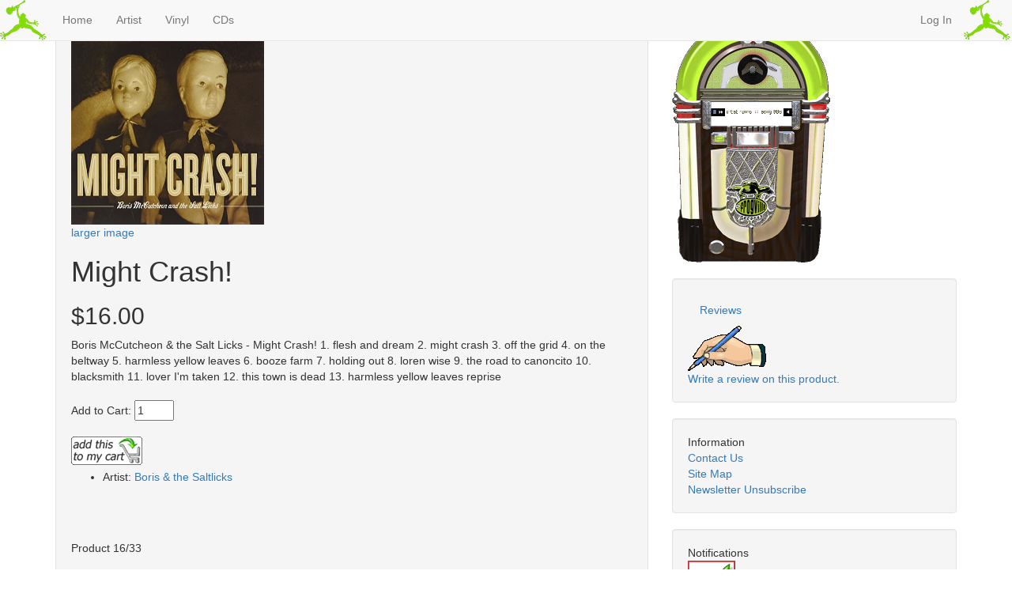

--- FILE ---
content_type: text/html; charset=utf-8
request_url: http://www.frogvillemusic.com/index.php?main_page=product_music_info&cPath=1_3&products_id=162
body_size: 6049
content:
<!DOCTYPE html>
<html dir="ltr" lang="en">
<head>
<!-- BOOTSTRAP RESPONSIVE -->
<meta charset="utf-8">
<meta http-equiv="X-UA-Compatible" content="IE=edge">
<meta name="viewport" content="width=device-width, initial-scale=1">
<!-- META TAGS -->
<title>Might Crash! - $16.00 : Frogville Music, Music for People who Live, Think, &amp; Do</title>
<meta http-equiv="Content-Type" content="text/html; charset=utf-8" />
<meta name="keywords" content="Might Crash!, Music, Frogville, Music, Santa Fe, Southwest, John Treadwell, Bill Palmer" />
<meta name="description" content="Frogville Music Might Crash! - Boris McCutcheon & the Salt Licks - Might Crash! 1. flesh and dream 2. might crash 3. off the grid 4. on the beltway 5. harmless yellow leaves 6. booze farm 7. holding out 8. loren wise 9. the road to canoncito 10. blacksmith 11. lover I'm taken 12. this town is dead 13. harmless yellow leaves reprise " />
<meta http-equiv="imagetoolbar" content="no" />
<meta name="author" content="Anthony Leon Norris" />
<meta name="generator" content="Frogville Records Label eCommerce Music Store" />
<!-- FAVICON -->
<base href="http://www.frogvillemusic.com/" />
<link rel="canonical" href="http://www.frogvillemusic.com/index.php?main_page=product_music_info&amp;products_id=162" />

<!-- STYLES -->
<link href='https://fonts.googleapis.com/css?family=Ubuntu+Condensed' rel='stylesheet' type='text/css'>
<link href='https://fonts.googleapis.com/css?family=Freckle+Face' rel='stylesheet' type='text/css'>
<link href="https://maxcdn.bootstrapcdn.com/bootstrap/3.3.6/css/bootstrap.min.css" rel="stylesheet" integrity="sha384-1q8mTJOASx8j1Au+a5WDVnPi2lkFfwwEAa8hDDdjZlpLegxhjVME1fgjWPGmkzs7" crossorigin="anonymous">
  
<link rel="stylesheet" type="text/css" href="includes/templates/frogsinzen/css/stylesheet.css" />
<link rel="stylesheet" type="text/css" href="includes/templates/frogsinzen/css/stylesheet_animate.css" />
<link rel="stylesheet" type="text/css" href="includes/templates/frogsinzen/css/stylesheet_button.css" />
<link rel="stylesheet" type="text/css" href="includes/templates/frogsinzen/css/stylesheet_form.css" />
<link rel="stylesheet" type="text/css" href="includes/templates/frogsinzen/css/stylesheet_modal.css" />
<link rel="stylesheet" type="text/css" href="includes/templates/frogsinzen/css/stylesheet_xxs.css" />
<link rel="stylesheet" type="text/css" media="print" href="includes/templates/frogsinzen/css/print_stylesheet.css" />

<!-- JSCRIPT --> 
<script type="text/javascript" src="includes/modules/pages/product_music_info/jscript_textarea_counter.js"></script>
<script>
if (typeof zcJS == "undefined" || !zcJS) {
  window.zcJS = { name: 'zcJS', version: '0.1.0.0' };
};

zcJS.ajax = function (options) {
  options.url = options.url.replace("&amp;", "&");
  var deferred = $.Deferred(function (d) {
      var securityToken = '4dcbe9bb2319fbf3fdf7c3836a09a2fc';
      var defaults = {
          cache: false,
          type: 'POST',
          traditional: true,
          dataType: 'json',
          timeout: 5000,
          data: $.extend(true,{
            securityToken: securityToken
        }, options.data)
      },
      settings = $.extend(true, {}, defaults, options);

      d.done(settings.success);
      d.fail(settings.error);
      d.done(settings.complete);
      var jqXHRSettings = $.extend(true, {}, settings, {
          success: function (response, textStatus, jqXHR) {
            d.resolve(response, textStatus, jqXHR);
          },
          error: function (jqXHR, textStatus, errorThrown) {
              console.log(jqXHR);
              d.reject(jqXHR, textStatus, errorThrown);
          },
          complete: d.resolve
      });
      $.ajax(jqXHRSettings);
   }).fail(function(jqXHR, textStatus, errorThrown) {
   var response = jqXHR.getResponseHeader('status');
   var responseHtml = jqXHR.responseText;
   var contentType = jqXHR.getResponseHeader("content-type");
   switch (response)
     {
       case '403 Forbidden':
         var jsonResponse = JSON.parse(jqXHR.responseText);
         var errorType = jsonResponse.errorType;
         switch (errorType)
         {
           case 'ADMIN_BLOCK_WARNING':
           break;
           case 'AUTH_ERROR':
           break;
           case 'SECURITY_TOKEN':
           break;

           default:
             alert('An Internal Error of type '+errorType+' was received while processing an ajax call. The action you requested could not be completed.');
         }
       break;
       default:
        if (jqXHR.status === 200 && contentType.toLowerCase().indexOf("text/html") >= 0) {
         document.open();
         document.write(responseHtml);
         document.close();
         } else {
           alert('An unknown response '+response+': :'+contentType+': :'+errorThrown+' was received while processing an ajax call. The action you requested could not be completed.');
         }
     }
   });

  var promise = deferred.promise();
  return promise;
};
zcJS.timer = function (options) {
  var defaults = {
    interval: 10000,
    startEvent: null,
    intervalEvent: null,
    stopEvent: null

},
  settings = $.extend(true, {}, defaults, options);

  var enabled = new Boolean(false);
  var timerId = 0;
  var mySelf;
  this.Start = function()
  {
      this.enabled = new Boolean(true);

      mySelf = this;
      mySelf.settings = settings;
      if (mySelf.enabled)
      {
          mySelf.timerId = setInterval(
          function()
          {
              if (mySelf.settings.intervalEvent)
              {
                mySelf.settings.intervalEvent(mySelf);
              }
          }, mySelf.settings.interval);
          if (mySelf.settings.startEvent)
          {
            mySelf.settings.startEvent(mySelf);
          }
      }
  };
  this.Stop = function()
  {
    mySelf.enabled = new Boolean(false);
    clearInterval(mySelf.timerId);
    if (mySelf.settings.stopEvent)
    {
      mySelf.settings.stopEvent(mySelf);
    }
  };
};
</script>

<script language="javascript" type="text/javascript"><!--
function popupWindow(url) {
  window.open(url,'popupWindow','toolbar=no,location=no,directories=no,status=no,menubar=no,scrollbars=no,resizable=yes,copyhistory=no,width=100,height=100,screenX=150,screenY=150,top=150,left=150')
}
function popupWindowPrice(url) {
  window.open(url,'popupWindow','toolbar=no,location=no,directories=no,status=no,menubar=no,scrollbars=yes,resizable=yes,copyhistory=no,width=600,height=400,screenX=150,screenY=150,top=150,left=150')
}
//--></script>
</head>


<!-- 
	======================= BODY -->
<body id="productmusicinfoBody">
   
<!-- 
	======================= HEADER -->
<header id="productmusicinfoHeader">
	<!--
    ======================= CAROUSEL -->
 
<!--
	======================= NAVIGATION -->
    <div id="navWrap" class="container">
			<nav id="mainNav" class="navbar navbar-default navbar-fixed-top" data-spy="affix" data-offset-top="170">
              <div class="navbar-header">
                    <button type="button" class="navbar-toggle collapsed" data-toggle="collapse" data-target="#topNav" aria-expanded="false" aria-controls="navbar">
                      <span class="sr-only">Toggle navigation</span>
                      <span class="icon-bar"></span>
                      <span class="icon-bar"></span>
                      <span class="icon-bar"></span>
                    </button>
                    <img class="animated flip" src="images/logo2.png" />
              </div>
              <div id="topNav" class="collapse navbar-collapse ">
                <ul class="nav navbar-nav">
                    <li ><a href="http://www.frogvillemusic.com/"><i class="icon-home icon-white"></i>&nbsp;Home</a></li>
                    <li class="dropdown"><a data-toggle="dropdown" class="dropdown-toggle" href="#">Artist</a>
                    	<ul class="dropdown-menu">
	                    	<li><a href='index.php?main_page=index&typefilter=artist&artists_id=14'>Anthony Leon & The Chain</a></li><li><a href='index.php?main_page=index&typefilter=artist&artists_id=4'>Ben Wright</a></li><li><a href='index.php?main_page=index&typefilter=artist&artists_id=10'>Bill Hearne</a></li><li><a href='index.php?main_page=index&typefilter=artist&artists_id=15'>Bill Palmer</a></li><li><a href='index.php?main_page=index&typefilter=artist&artists_id=18'>Blind James</a></li><li><a href='index.php?main_page=index&typefilter=artist&artists_id=8'>Boris & the Saltlicks</a></li><li><a href='index.php?main_page=index&typefilter=artist&artists_id=19'>Cameron Wade</a></li><li><a href='index.php?main_page=index&typefilter=artist&artists_id=2'>Drastic Andrew</a></li><li><a href='index.php?main_page=index&typefilter=artist&artists_id=21'>Felecia Ford</a></li><li><a href='index.php?main_page=index&typefilter=artist&artists_id=11'>Furnace Mountain</a></li><li><a href='index.php?main_page=index&typefilter=artist&artists_id=6'>Hundred Year Flood</a></li><li><a href='index.php?main_page=index&typefilter=artist&artists_id=7'>Joe West</a></li><li><a href='index.php?main_page=index&typefilter=artist&artists_id=3'>John Courage</a></li><li><a href='index.php?main_page=index&typefilter=artist&artists_id=5'>Nathan Moore</a></li><li><a href='index.php?main_page=index&typefilter=artist&artists_id=20'>Peacefield</a></li><li><a href='index.php?main_page=index&typefilter=artist&artists_id=16'>Santa Fe All Stars</a></li><li><a href='index.php?main_page=index&typefilter=artist&artists_id=17'>Seth & Jacob</a></li><li><a href='index.php?main_page=index&typefilter=artist&artists_id=12'>Surprise Me Mr. Davis</a></li><li><a href='index.php?main_page=index&typefilter=artist&artists_id=9'>Taarka</a></li><li><a href='index.php?main_page=index&typefilter=artist&artists_id=1'>ThaMuseMeant</a></li>                        </ul>
                    </li>
                    <li><a href="index.php?main_page=index&cPath=1_2">Vinyl</a></li>
                    <li><a href="index.php?main_page=index&cPath=1_3">CDs</a></li>  
                 </ul>      
                 <ul id="CartMenu" class="nav navbar-nav navbar-right">
					                    
                        <li >
							<a href="
								https://www.frogvillemusic.com/index.php?main_page=login">
                                Log In                            </a>
                        </li>
                    
					                
                                       <img class="hidden-md animated flip" src="images/logo2.png" /> 
                   &nbsp;&nbsp;&nbsp;
              </ul>      
              </div>
    </nav>
    </div>





<br class="clearBoth" />
<!--bof-optional categories tabs navigation display-->
<!--eof-optional categories tabs navigation display-->
<!--bof-header ezpage links-->
<!--eof-header ezpage links-->
</header>
<!-- 
	======================= MAIN SECTION -->
<section id="productmusicinfoSection"><!--section-->
    <div id="mainWrap" class="container">
	<div id="sectionContent" class="row">


<!--
    ======================= LEFT COLUMN -->
	<!-- 
	======================= BANNER 1  -->         
 
<!-- 
	======================= CENTER COLUMN  -->            
    <div id="centerColumn" class="col-md-8">
<!--
    ======================= BANNER 2 -->  

       
<!--
    ======================= BANNER 3 -->
 
<!--
    ======================= UPLOAD ALERTS -->
                    <!--
    ======================= BODYCODE -->
					<div class="centerColumn well" id="productMusicDisplay">

<!--bof Form start-->
<form name="cart_quantity" action="http://www.frogvillemusic.com/index.php?main_page=product_music_info&amp;cPath=1_3&amp;products_id=162&amp;action=add_product" method="post" enctype="multipart/form-data"><input type="hidden" name="securityToken" value="4dcbe9bb2319fbf3fdf7c3836a09a2fc" />
<!--eof Form start-->


<!--bof Category Icon -->
<!--eof Category Icon -->

<!--bof Prev/Next top position -->
<!--eof Prev/Next top position-->

<!--bof Main Product Image -->
<div id="productMainImage" class="centeredContent back">
<script language="javascript" type="text/javascript"><!--
document.write('<a href="javascript:popupWindow(\'http://www.frogvillemusic.com/index.php?main_page=popup_image&amp;pID=162\')"><img src="images/covers/mightcrash.jpg" alt="Might Crash!" title=" Might Crash! " width="244" height="244" /><br /><span class="imgLink">larger image</span></a>');
//--></script>
<noscript>
<a href="http://www.frogvillemusic.com/index.php?main_page=popup_image&amp;pID=162" target="_blank"><img src="images/covers/mightcrash.jpg" alt="Might Crash!" title=" Might Crash! " width="244" height="244" /><br /><span class="imgLink">larger image</span></a></noscript>
</div><!--eof Main Product Image-->

<!--bof Product Name-->
<h1 id="productName" class="productGeneral">Might Crash!</h1>
<!--eof Product Name-->

<!--bof Product Price block -->
<h2 id="productPrices" class="productGeneral">
$16.00</h2>
<!--eof Product Price block -->

<!--bof free ship icon  -->
<!--eof free ship icon  -->

 <!--bof Product description -->
<div id="productDescription" class="productGeneral biggerText">Boris McCutcheon & the Salt Licks - Might Crash!

1. flesh and dream
2. might crash
3. off the grid
4. on the beltway
5. harmless yellow leaves
6. booze farm
7. holding out
8. loren wise
9. the road to canoncito
10. blacksmith
11. lover I'm taken
12. this town is dead
13. harmless yellow leaves reprise</div>
<!--eof Product description -->
<br class="clearBoth" />

<!--bof Add to Cart Box -->
                  <div id="cartAdd">
    Add to Cart: <input type="text" name="cart_quantity" value="1" maxlength="6" size="4" /><br /><br /><input type="hidden" name="products_id" value="162" /><input type="image" src="includes/templates/template_default/buttons/english/button_in_cart.gif" alt="<i title=&quot;Add to Cart&quot; class=&quot;glyphicon glyphicon-shopping-cart icon-white&quot;></i>" title=" <i title=&quot;Add to Cart&quot; class=&quot;glyphicon glyphicon-shopping-cart icon-white&quot;></i> " />          </div>
  <!--eof Add to Cart Box-->

<!--bof Product details list  -->
<ul id="productDetailsList" class="floatingBox back">
  
  
  
  

<!-- START - Artists Sidebox 2 + Links -->
  <li>Artist: <a href="http://www.frogvillemusic.com/index.php?main_page=index&amp;typefilter=artist&amp;artists_id=8"><a href="http://www.frogvillemusic.com/index.php?main_page=redirect&amp;action=url&amp;goto=http%3A%2F%2Fwww.borismccutcheon.com" target="_BLANK">Boris & the Saltlicks</a></li></a>    </a>  </a><!-- END - Artists Sidebox 2 + Links   -->

</ul>
<br class="clearBoth" />
<!--eof Product details list -->

<!--bof Attributes Module -->
<!--eof Attributes Module -->

<!--bof Quantity Discounts table -->
<!--eof Quantity Discounts table -->

<!--bof Media Manager -->
<div id="mediaManager" class="productMusic"><br class="clearBoth" /></div>
<!--eof Media Manager -->
<br class="clearBoth" />

<!--bof Additional Product Images -->
 <!--eof Additional Product Images -->

<!--bof Prev/Next bottom position -->
<div class="navNextPrevWrapper centeredContent">
<p class="navNextPrevCounter">Product 16/33</p>
<ul class="pager">
	<li>
    	<a href="http://www.frogvillemusic.com/index.php?main_page=product_music_info&amp;cPath=1_3&amp;products_id=141">
            <i class="glyphicon glyphicon-chevron-left"></i>
        </a>
    </li>
	<li>
    	<a href="http://www.frogvillemusic.com/index.php?main_page=index&amp;cPath=1_3">
			Return to the Product List        </a>
    </li>
	<li>
    	<a href="http://www.frogvillemusic.com/index.php?main_page=product_music_info&amp;cPath=1_3&amp;products_id=77">
			<i class="glyphicon glyphicon-chevron-right"></i>
        </a>
    </li>
</ul>
</div><!--eof Prev/Next bottom position -->

<!--bof Reviews button and count-->
<div id="productReviewLink" class="buttonRow back"><a href="http://www.frogvillemusic.com/index.php?main_page=product_reviews_write&amp;cPath=1_3&amp;products_id=162"><span class="btn btn-primary">&nbsp;Write Review&nbsp;</span></a></div>
<br class="clearBoth" />
<!--eof Reviews button and count -->


<!--bof Product date added/available-->
      <p id="productDateAdded" class="productMusic centeredContent">This product was added to our catalog on Monday 02 May, 2016.</p>
<!--eof Product date added/available -->

<!--bof Product URL -->
<!--eof Product URL -->

<!--bof also purchased products module-->

<!--eof also purchased products module-->

<!--bof Form close-->
</form>
<!--bof Form close-->
</div>
                     
<!--
    ======================= BANNER 4 -->                     
                    <!-- 
	======================= END CENTER COLUMN  --> 
	</div> <!-- center column -->
<!--
    ======================= RIGHT COLUMN -->
	    <div id="rightColumn" class="col-sm-4">
<!--
    ======================= BRANDING -->
        <div class="rightBox" id="logoWell">
            <a href="http://www.frogvilleplanet.com/jukebox/mp3player/mp3Player.php" target="_blank"><img src="images//jukeboximg.gif" alt="Powered by Zen Cart :: The Art of E-Commerce" title=" Powered by Zen Cart :: The Art of E-Commerce " width="200" height="311" class="img-responsive" /></a>        </div><br> 
                                           
		        <!--// bof: reviews //-->
<div class="rightBox well" id="reviews">
	<ul class="nav">
		<li id="reviewsHeading" class="nav-header"><a href="http://www.frogvillemusic.com/index.php?main_page=reviews">Reviews</a></li>
		<div id="reviewsContent" class="sideBoxContent centeredContent"><a href="http://www.frogvillemusic.com/index.php?main_page=product_reviews_write&amp;products_id=162"><img src="includes/templates/template_default/images/box_write_review.gif" alt="Write a review on this product." title=" Write a review on this product. " width="99" height="57" /><br />Write a review on this product.</a></div>	</ul>
</div>
<!--// eof: reviews //-->

<!--// bof: information //-->
<div class="rightBox well" id="information">
	<ul class="nav">
		<li id="informationHeading" class="nav-header">Information</li>
		<div id="informationContent" class="sideBoxContent">
<ul style="margin: 0; padding: 0; list-style-type: none;">
<li><a href="https://www.frogvillemusic.com/index.php?main_page=contact_us">Contact Us</a></li>
<li><a href="http://www.frogvillemusic.com/index.php?main_page=site_map">Site Map</a></li>
<li><a href="http://www.frogvillemusic.com/index.php?main_page=unsubscribe">Newsletter Unsubscribe</a></li>
</ul>
</div>	</ul>
</div>
<!--// eof: information //-->

<!--// bof: productnotifications //-->
<div class="rightBox well" id="productnotifications">
	<ul class="nav">
		<li id="productnotificationsHeading" class="nav-header">Notifications</li>
		<div id="productnotificationsContent" class="sideBoxContent centeredContent"><a href="http://www.frogvillemusic.com/index.php?main_page=product_music_info&amp;cPath=1_3&amp;products_id=162&amp;action=notify"><img src="includes/templates/template_default/images/box_products_notifications.gif" alt="Notify me of updates to this product." title=" Notify me of updates to this product. " width="60" height="60" /><br />Notify me of updates to <strong>Might Crash!</strong></a></div>	</ul>
</div>
<!--// eof: productnotifications //-->

 
    </div>
	<!--
    ======================= END MAIN SECTION --> 
    	</div> <!--/mainRow -->          
        </div><!--/mainWrap-->
    </section><!--/section-->
<!--
    ======================= FOOTER -->
    <footer id="productmusicinfoFooter">
        <div id="footWrapper" class="container" >
        <hr>
<!--
    ======================= BANNER 5 & 6 -->
            <div id="footBanner" class="row">
                <div class="col-xs-6 text-center">
<!--bof-banner #5 display -->
<div id="bannerFive" class="banners"><a href="http://www.frogvillemusic.com/index.php?main_page=redirect&amp;action=banner&amp;goto=11" target="_blank"><img src="images/banners/frogstudiobanner.gif" alt="fvstudio" title=" fvstudio " width="440" height="60" /></a></div>
<!--eof-banner #5 display -->
                </div>
                <div class="col-xs-6 text-center">
<!--bof- banner #6 display -->
<div id="bannerSix" class="banners"><a href="http://www.frogvillemusic.com/index.php?main_page=redirect&amp;action=banner&amp;goto=10" target="_blank"><img src="images/banners/popjctbanner.gif" alt="popjct" title=" popjct " width="440" height="60" /></a></div>
<!--eof- banner #6 display -->
                </div> 
            </div><!--/END ROW-->
            <br class="clearBoth" />        
<!--
    ======================= FOOTER CODE -->        
            
<hr>
	<!--bof-ip address display -->
		<div id="siteinfoIP" class="text-center">Your IP Address is:   3.145.37.2</div>
		<!--eof-ip address display -->
<!--bof- site copyright display -->
	<div id="siteinfoLegal" class="legalCopyright text-center">Copyright &copy; 2026 <a href="http://www.frogvillemusic.com" target="_blank">Frogville Music</a>. Powered by <a href="http://www.zen-cart.com" target="_blank">Zen Cart</a></div>
	<!--eof- site copyright display -->
<!-- 
	======================= BREADCRUMB  --> 
    <div id="breadcrumbTrail" class="text-center"><ul class="breadcrumb">  <a href="http://www.frogvillemusic.com/">Home</a>&nbsp;::&nbsp;
  <a href="http://www.frogvillemusic.com/index.php?main_page=index&amp;cPath=1">Music</a>&nbsp;::&nbsp;
  <a href="http://www.frogvillemusic.com/index.php?main_page=index&amp;cPath=1_3">CD's</a>&nbsp;::&nbsp;
Might Crash!
</ul></div>
   
         </div><!-- /footWrap-->
    </footer>
<!--bof- parse time display -->
<!--eof- parse time display -->
<!--
    ======================= SCRIPT -->
  	<script>window.jQuery || document.write('<script src="//code.jquery.com/jquery-1.11.1.min.js"><\/script>');</script>
  	<script>window.jQuery || document.write('<script src="includes/templates/template_default/jscript/jquery.min.js"><\/script>');</script>
	<script src="https://maxcdn.bootstrapcdn.com/bootstrap/3.3.6/js/bootstrap.min.js" integrity="sha384-0mSbJDEHialfmuBBQP6A4Qrprq5OVfW37PRR3j5ELqxss1yVqOtnepnHVP9aJ7xS" crossorigin="anonymous"></script>
</body></html>
